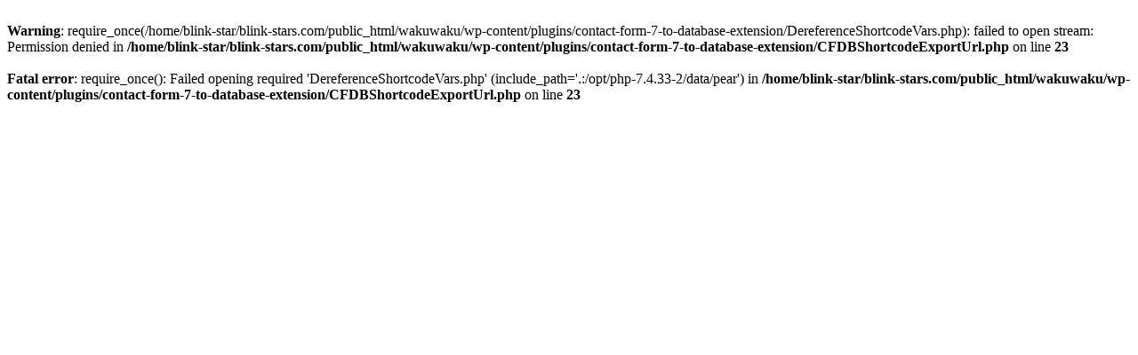

--- FILE ---
content_type: text/html; charset=UTF-8
request_url: http://wakuwaku.blink-stars.com/gallery/
body_size: 310
content:
<br />
<b>Warning</b>:  require_once(/home/blink-star/blink-stars.com/public_html/wakuwaku/wp-content/plugins/contact-form-7-to-database-extension/DereferenceShortcodeVars.php): failed to open stream: Permission denied in <b>/home/blink-star/blink-stars.com/public_html/wakuwaku/wp-content/plugins/contact-form-7-to-database-extension/CFDBShortcodeExportUrl.php</b> on line <b>23</b><br />
<br />
<b>Fatal error</b>:  require_once(): Failed opening required 'DereferenceShortcodeVars.php' (include_path='.:/opt/php-7.4.33-2/data/pear') in <b>/home/blink-star/blink-stars.com/public_html/wakuwaku/wp-content/plugins/contact-form-7-to-database-extension/CFDBShortcodeExportUrl.php</b> on line <b>23</b><br />
